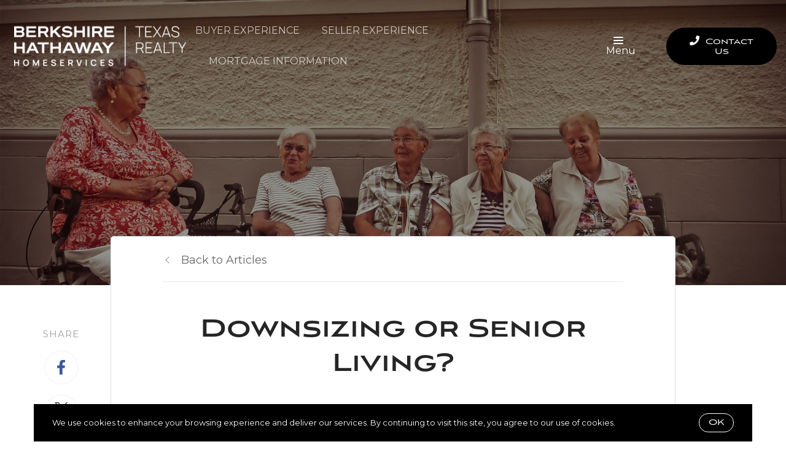

--- FILE ---
content_type: text/plain
request_url: https://www.google-analytics.com/j/collect?v=1&_v=j102&a=1662431877&t=pageview&_s=1&dl=https%3A%2F%2Fwww.kentreddinggroup.com%2Fblog%2FDownsizing-or-Senior-Living&ul=en-us%40posix&dt=Downsizing%20or%20Senior%20Living%3F&sr=1280x720&vp=1280x720&_u=YEBAAEABAAAAACAAI~&jid=1934602372&gjid=139728176&cid=2061601902.1769728885&tid=UA-101106540-1&_gid=1526301018.1769728885&_r=1&_slc=1&gtm=45He61s0h2n81MN2QQ4Vza200&gcd=13l3l3l3l1l1&dma=0&tag_exp=103116026~103200004~104527907~104528500~104684208~104684211~115616985~115938466~115938469~116185181~116185182~116988316~117041588&z=626779714
body_size: -452
content:
2,cG-HZXPEBQYGF